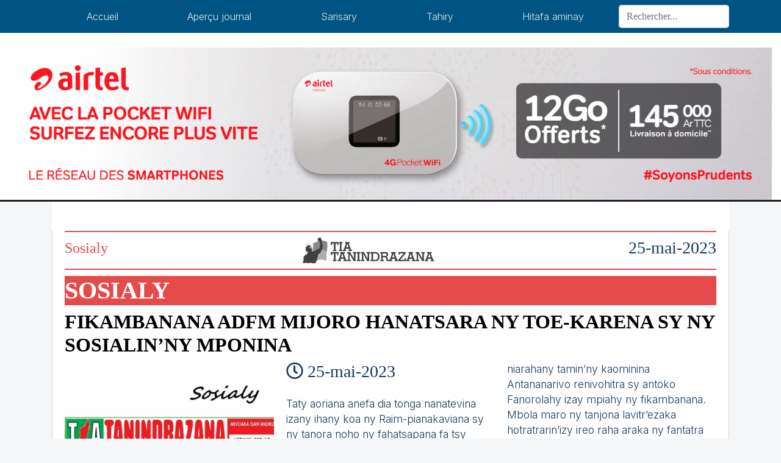

--- FILE ---
content_type: text/html; charset=UTF-8
request_url: https://www.tiatanindrazana.mg/sosialy/fikambanana-adfm-mijoro-hanatsara-ny-toe-karena-sy-ny-sosialinny-mponina-55834.php
body_size: 2902
content:
<!DOCTYPE html>
<html>

<head>
    <!-- Global site tag (gtag.js) - Google Analytics -->
<script async src="https://www.googletagmanager.com/gtag/js?id=G-V6D3CCLXC8"></script>
<script>
  window.dataLayer = window.dataLayer || [];
  function gtag(){dataLayer.push(arguments);}
  gtag('js', new Date());

  gtag('config', 'G-V6D3CCLXC8');
</script>
    <meta charset="UTF-8">
    <title>
        Fikambanana ADFM
Mijoro hanatsara ny toe-karena sy ny sosialin’ny mponina    </title>
    <meta name="viewport" content="width=device-width, initial-scale=1.0">
    <meta name="keywords" content="tia, tanindrazana, madagascar, international, malagasy, gazety" >
    <meta name="description" content="">
    <link rel="stylesheet" href="https://www.tiatanindrazana.mg/assets/css/bootstrap.min.css">
<link rel="stylesheet" href="https://www.tiatanindrazana.mg/assets/css/style.css">
<link rel="stylesheet" href="https://www.tiatanindrazana.mg/assets/css/index.css">
<link rel="stylesheet" href="https://www.tiatanindrazana.mg/assets/css/popup.css">
<link rel="stylesheet" href="https://www.tiatanindrazana.mg/assets/css/image.css">
<link rel="stylesheet" href="https://www.tiatanindrazana.mg/assets/css/sarisary.css">
</head>
<body>
<nav id="navbar" class="fixed-top navbar navbar-dark navbar-expand-lg">
    <div class="container">
        <button class="navbar-toggler" type="button" data-toggle="collapse" data-target="#navbar10">
            <span class="navbar-toggler-icon"></span>
        </button>
        <div class="navbar-collapse collapse" id="navbar10">
            <ul class="navbar-nav nav-fill w-100">
                <li class="nav-item">
                    <a class="nav-link" href="https://www.tiatanindrazana.mg/">Accueil</a>
                </li>
                <li class="nav-item">
                    <a class="nav-link" href="https://www.tiatanindrazana.mg/apercu-journal">Aperçu journal</a>
                </li>
                <li class="nav-item">
                    <a class="nav-link" href="https://www.tiatanindrazana.mg/sarisary">Sarisary</a>
                </li>
                <li class="nav-item">
                    <a class="nav-link" href="https://www.tiatanindrazana.mg/tahiry">Tahiry</a>
                </li>
                <li class="nav-item">
                    <a class="nav-link" href="https://www.tiatanindrazana.mg/contact">Hitafa aminay</a>
                </li>
            </ul>
            <form class="form-inline" method="get" action="https://www.tiatanindrazana.mg/recherche">
                <div class="input-group">
                    <input class="form-control" name="q" type="text" placeholder="Rechercher..." aria-label="Search">
                </div>
            </form>
        </div>
    </div>
</nav>
<!-- bannière -->
<section id="baniere" class="bg-white pt-4 container-fluid text-center">
    
    <div id="bann-airtel">
        <img src="https://www.tiatanindrazana.mg/assets/img/POCKETWIFI1500x300px.jpg" alt="airtel">
    </div>
</section>
<hr class="line"><link rel="stylesheet" href="https://www.tiatanindrazana.mg/assets/css/style_v1.css">
<div class="container">
    <div class="row conteneur pb-5 bg-white ">
        <div class="col-md-12" id="info-centre">
            <!-- MISONGADINA: -->
            <!-- titre -->
            <div class="head-gazette">
                <div class="head-gazette-categ">
                    <h2 style="text-transform: capitalize" class="misongadina-titre">Sosialy</h2>
                </div>
                <div class="head-gazette-logo">
                    <img class="img-fluid" src="https://www.tiatanindrazana.mg/assets/img/tia-tanindrazana-noir.png" alt="logo tia tanindrazana">
                </div>
                <div class="head-gazette-date">
                    <h3 class="auteur">
                                25-mai-2023                    </h3>
                </div>
            </div>
            <div class="actu-text-v1">
                <h1>
                    <strong>Sosialy</strong>
                </h1>
            </div>
            <div class="actu-text-second">
                <h2 >
                    <strong>Fikambanana ADFM
Mijoro hanatsara ny toe-karena sy ny sosialin’ny mponina</strong>
                </h2>
            </div>
            <div class="journal-section">
                                    <div class="view overlay rounded z-depth-1-half mb-3">
                        <img src="https://www.tiatanindrazana.mg/uploads/sosialy(259).jpg" class="img-fluid w-100" alt="Sample post image">
                    </div>
                                <h3 >Fikambanam-behivavy niompana tamin’ny fampiroboroboana ny asa tanana sy ny sosialy ary ny fambolena ny ADFM teny am-piandohana na ny Association pour les développement des femmes a Madagascar.</h3>
                <div class="mt-3 mb-4">
    <!--                <h3 class="auteur"><i class="fas fa-user-edit"></i> Marigny A.</h3>-->
                    <h3 class="auteur"><i class="far fa-clock"></i>
                        25-mai-2023                    </h3>
                </div>
                
                <div class="contenu">
                    <p><p>Taty aoriana anefa dia tonga nanatevina izany ihany koa ny Raim-pianakaviana sy ny tanora noho ny fahatsapana fa tsy natao ho an&rsquo;ny vehivavy irery ny asa fampandrosoana no tanjona mampandroso miaraka no tena tanjona ka niova ho Association pour les develloppement des familles Malagasy ny anaran&rsquo;ny fikambanana. Na dia mbola eo am-pikarakarana ny taratasy hijoroany amim-pomba ofisialy aza izy ireo noho izany dia efa nanao hetsika sahady tamin&rsquo;ny datin&rsquo;ny 08 martsa lasa teo, izay nankalazana ny andro manerantany ho an&rsquo;ny vehivavy ihany koa. Fambolena sakafo tao amin&rsquo;ireo sekoly ambaratonga fototra roa teto an-drenivohitra no notanterahiny dia ny tao amin&rsquo;ny EPP Analakely sy EPP Ankadifotsy izay niarahany tamin&rsquo;ny kaominina Antananarivo renivohitra sy antoko Fanorolahy izay mpiahy ny fikambanana. Mbola maro ny tanjona lavitr&rsquo;ezaka hotratrarin&rsquo;izy ireo raha araka ny fantatra raha mbola santatra am-bava rano ihany ny asa vita hatreto. Anisan&rsquo;ireny ny fampiroboroboana ny fambolena eny anivon&rsquo;ny tontolo ambanivohitra, ny fampianarana sy fanofanana ny tantsaha hampiasa teknika manaraka ny toetr&rsquo;andro amin&rsquo;ny fambolena sy ny zezika biolojika. Tsy latsa-danja amin&rsquo;izany ny fananganana foto-drafitrasa hahazoana rano fisotro madio, ny fidiovana manara-penitra&hellip;.Tsy manao politika moa ny fikambanana saingy miara-miasa amin&rsquo;ny rehetra kosa. Mandroso miaraka mantsy no tanjon&rsquo;izy ireo. <br />
Pati<br />
&nbsp;</p></p>
                </div>
            </div>
        </div>

        <div class="col-md-12 mt-4">
            <h5 class="mtext-red meme_rubrique">Dans la même rubrique</h5>
            <div class="cards-container">
                <div class="row">
                    <hr style="margin-top:0">
                          
                        <div class="col-md-6 col-sm-12 p-2">
                            <div class="row">
                                <div class="col-md-12">
                                     <div class="actu-text-normal-v1">
                                        <a href="https://www.tiatanindrazana.mg/sosialy/fiakaranny-rano-eny-andohatapenaka-velon-taraina-ireo-mponina-65863.php"><h5 class="card-title">Fiakaran’ny rano eny </h5></a>
                                </div>
                                </div>
                                <div class="col-md-6">
                                     <div class="actu-text-second">
                                        <a  class="first-titre" href="https://www.tiatanindrazana.mg/sosialy/fiakaranny-rano-eny-andohatapenaka-velon-taraina-ireo-mponina-65863.php"><h5 class="card-title"> Andohatapenaka
Velon-taraina ireo mponina</h5></a>
                                    </div>
                                    <h6 class="auteur"><i class="fas fa-clock"></i>
                                        20-janv-2026                                    </h6>
                                    <p class="card-text">Velon-taraina ao anatin’izao fotoanan’ny</p>
                                </div>
                                <div class="col-md-6">
                                                                                <img src="https://www.tiatanindrazana.mg/uploads/rano_(1)(1).jpg" class="img-fluid w-100" alt="Card image cap">
                                                                    </div>
                            </div>
                        </div>
                      
                        
                          
                        <div class="col-md-6 col-sm-12 p-2">
                            <div class="row">
                                <div class="col-md-12">
                                     <div class="actu-text-normal-v1">
                                        <a href="https://www.tiatanindrazana.mg/sosialy/ady-amin-ny-tsy-fananan-asa-tanora-mihoatra-ny-1000-mahery-65869.php"><h5 class="card-title">ADY AMIN'NY TSY FANANAN'ASA</h5></a>
                                </div>
                                </div>
                                <div class="col-md-6">
                                     <div class="actu-text-second">
                                        <a  class="first-titre" href="https://www.tiatanindrazana.mg/sosialy/ady-amin-ny-tsy-fananan-asa-tanora-mihoatra-ny-1000-mahery-65869.php"><h5 class="card-title">
Tanora mihoatra ny 1000 mahery</h5></a>
                                    </div>
                                    <h6 class="auteur"><i class="fas fa-clock"></i>
                                        20-janv-2026                                    </h6>
                                    <p class="card-text">no omena fiofanana</p>
                                </div>
                                <div class="col-md-6">
                                                                                <img src="https://www.tiatanindrazana.mg/uploads/asa(8).jpg" class="img-fluid w-100" alt="Card image cap">
                                                                    </div>
                            </div>
                        </div>
                      
                        
                          
                        <div class="col-md-6 col-sm-12 p-2">
                            <div class="row">
                                <div class="col-md-12">
                                     <div class="actu-text-normal-v1">
                                        <a href="https://www.tiatanindrazana.mg/sosialy/varatra-tany-anjozorobe-trano-iray-potika-zaza-roa-naratra-65857.php"><h5 class="card-title">VARATRA TANY ANJOZOROBE</h5></a>
                                </div>
                                </div>
                                <div class="col-md-6">
                                     <div class="actu-text-second">
                                        <a  class="first-titre" href="https://www.tiatanindrazana.mg/sosialy/varatra-tany-anjozorobe-trano-iray-potika-zaza-roa-naratra-65857.php"><h5 class="card-title">
Trano iray potika, zaza roa naratra</h5></a>
                                    </div>
                                    <h6 class="auteur"><i class="fas fa-clock"></i>
                                        19-janv-2026                                    </h6>
                                    <p class="card-text">Zava-doza no nitranga tany</p>
                                </div>
                                <div class="col-md-6">
                                                                                <img src="https://www.tiatanindrazana.mg/uploads/varatra(3).jpg" class="img-fluid w-100" alt="Card image cap">
                                                                    </div>
                            </div>
                        </div>
                      
                        
                                        <div class="col-md-3">
                        <a href="https://www.tiatanindrazana.mg/sosialy/27" class="w-100 mt-3 btn btn-blue tia-btn">Voir plus</a>
                    </div>
                </div>
            </div>
        </div>
        <div class="col-md-3 col-sm-12">
             <a href="#"><img class="clickable-img w-100" src="https://www.tiatanindrazana.mg/assets/img/teasing_fahaiza_miaina-01-min.jpg"></a>
        </div>
        <div class="row">
            <div class="col-12 mt-3">

            </div>
        </div>
    </div>
</div>
<!-- Footer -->
<footer class="page-footer bg-green">
    <div id="airtelMlay">
        <img src="https://www.tiatanindrazana.mg/assets/img/Airtelmlay.jpg">
    </div>
    <!-- Copyright -->
    <div class="text-white footer-copyright text-center py-3">© 2020 Copyright:
        <a href=""> Tia Tanindrazana</a>
    </div>
    <!-- Copyright -->
    
</footer>
<!-- Footer -->
</div>
<script>
    let navHeight = document.getElementById("navbar").offsetHeight;
    let margin = navHeight + "px";
    document.getElementById("baniere").style.marginTop = margin;
</script>
<script src="https://www.tiatanindrazana.mg/assets/js/font-awesome.js "></script>
<script src="https://www.tiatanindrazana.mg/assets/js/jquery-3.5.1.slim.min.js"></script>
<script src="https://www.tiatanindrazana.mg/assets/js/bootstrap.bundle.min.js"></script>
<script src="https://www.tiatanindrazana.mg/assets/js/popup.js"></script></body>

</html>